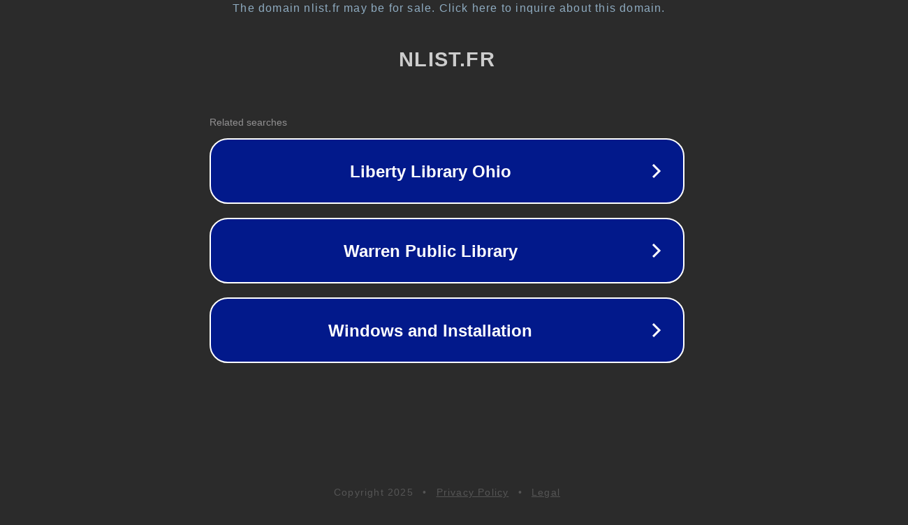

--- FILE ---
content_type: text/html; charset=utf-8
request_url: https://nlist.fr/itm/252-costume-amusant-pour-chien-vetements-pour-animaux-de-compagnie-manteau-pour-chiot-costume-pour-infirmiere-25.html
body_size: 1190
content:
<!doctype html>
<html data-adblockkey="MFwwDQYJKoZIhvcNAQEBBQADSwAwSAJBANDrp2lz7AOmADaN8tA50LsWcjLFyQFcb/P2Txc58oYOeILb3vBw7J6f4pamkAQVSQuqYsKx3YzdUHCvbVZvFUsCAwEAAQ==_gSWhJ+aB9Ugf4Xh8tbNXaQXRcyNJZ3YaJnjA5sZT8fWbs6Wp4fiIDRS4kwQSqOPnFfPwJiVkkfbiCUwjzO8jLg==" lang="en" style="background: #2B2B2B;">
<head>
    <meta charset="utf-8">
    <meta name="viewport" content="width=device-width, initial-scale=1">
    <link rel="icon" href="[data-uri]">
    <link rel="preconnect" href="https://www.google.com" crossorigin>
</head>
<body>
<div id="target" style="opacity: 0"></div>
<script>window.park = "[base64]";</script>
<script src="/bAARzkPws.js"></script>
</body>
</html>
